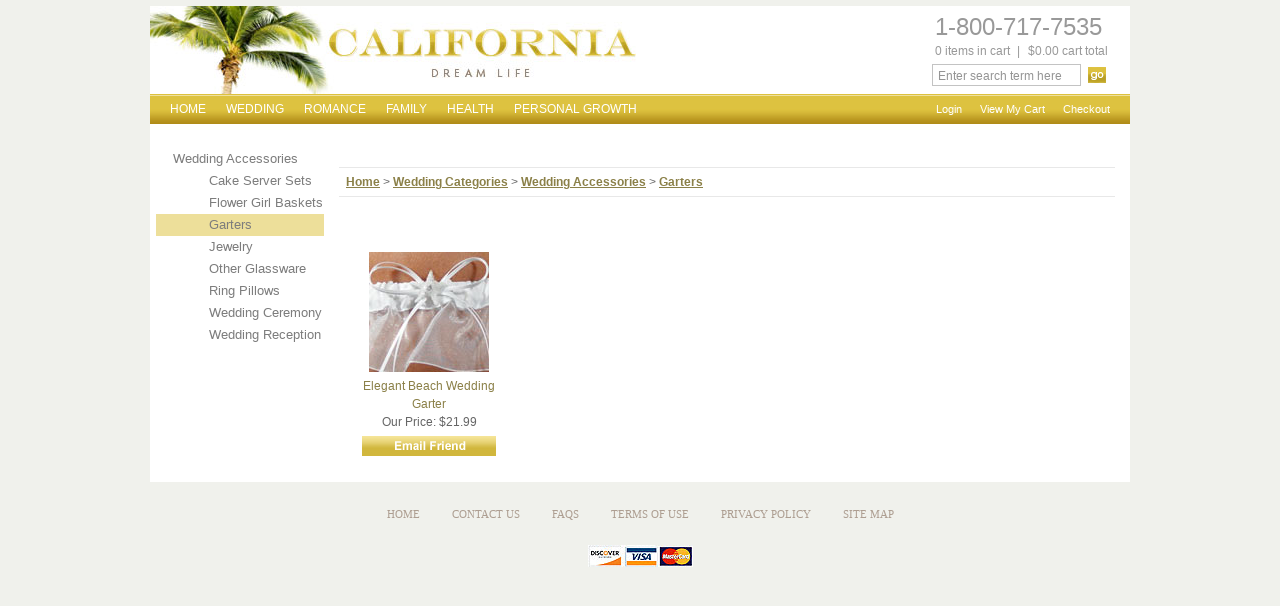

--- FILE ---
content_type: text/html; charset=utf-8
request_url: http://www.mycaliforniadreamlife.com/cat-Garters-201.aspx
body_size: 7902
content:

<!DOCTYPE HTML PUBLIC "-//W3C//DTD HTML 4.0 Transitional//EN">
<HTML>
	<HEAD>
		<title>
			California Dream Life
			- Product Catalog - Garters</title>
		
		<meta content="Microsoft Visual Studio.NET 7.0" name="GENERATOR">
		<meta content="Visual Basic 7.0" name="CODE_LANGUAGE">
		<meta content="JavaScript" name="vs_defaultClientScript">
		<meta content="http://schemas.microsoft.com/intellisense/ie5" name="vs_targetSchema">
		<LINK href="/themes/Custom/CaliforniaDreamLife/Design/Styles.css" type="text/css" rel="stylesheet">
		<script language="JavaScript" src="/general.js"></script>
		<script language="javascript">var AddProductPopup = "/AddProductPopup.aspx";</script>
		<meta name="description" content=""><meta name="keywords" content="">
		<script language="javascript">
<!--
function SearchValidation(txtid)
  {
               
                try
                 {
               
                
                 window.document.Form2.elements[txtid].title="Product Quantity";
                 window.document.Form2.elements[txtid].number=true;
                
                 }
                 catch(e)
                 {
              //  alert(e)
                 }
              
				return ValidateForm(window.document.Form2)
    }
    //Tee 10/15/2007 bug 312 fix
        function DisplayStatus(btnId){
            var trIn;
            if (btnId.indexOf("StockInfo") == -1){
                trIn = btnId.replace("StockInfo", "trStockStatus");
            }else{
                trIn = btnId.replace("StockInfo", "trStockStatus");
            }
            var tr = document.getElementById(trIn);
            if (tr != null){
                if (tr.style.display == "none"){
                    tr.style.display = "";
                }else{
                    tr.style.display = "none";
                }
                return false;
            }
            else{
                return true;
            }
        }
        //end Tee

//-->
		</script>
	</HEAD>
	<body id="BodyTag" class="generalpage">
		<form name="Form2" method="post" action="/cat-Garters-201.aspx" id="Form2">
<input type="hidden" name="__EVENTTARGET" id="__EVENTTARGET" value="" />
<input type="hidden" name="__EVENTARGUMENT" id="__EVENTARGUMENT" value="" />
<input type="hidden" name="__VIEWSTATE" id="__VIEWSTATE" value="/[base64]/////[base64]/P///zdTdG9yZUZyb250LlN5c3RlbUJhc2UuQ1NlYXJjaFN0b3JhZ2UrQWRkZWRfdG9fSW52ZW50b3J5AQAAAAd2YWx1ZV9fAAgCAAAA/////wAGBQAAAAAF+v///yBTdG9yZUZyb250LlN5c3RlbUJhc2UuU2VhcmNoVHlwZQEAAAAHdmFsdWVfXwAIAgAAAAEAAADJAAAAAAAAAAkFAAAAAfn////6////[base64]" />

<script type="text/javascript">
<!--
var theForm = document.forms['Form2'];
if (!theForm) {
    theForm = document.Form2;
}
function __doPostBack(eventTarget, eventArgument) {
    if (!theForm.onsubmit || (theForm.onsubmit() != false)) {
        theForm.__EVENTTARGET.value = eventTarget;
        theForm.__EVENTARGUMENT.value = eventArgument;
        theForm.submit();
    }
}
// -->
</script>


			<input name="myhiddenfield" type="hidden" id="myhiddenfield" value="null" />
			<table id="PageTable" cellspacing="0" cellpadding="0" width="100%" border="0">
	<tr>
		<td id="PageCell" align="Center">
						<table id="PageSubTable" cellspacing="0" cellpadding="0" align="Center" border="0">
			<tr>
				<td id="TopBannerCell" class="TopBanner" width="100%" colspan="2">
									<!-- Top Banner Start -->
									<a name="top" id="top"></a>
<link rel="shortcut icon" type="image/ico" href="/images/icon.ico" />
<h1><a class="logo" href="http://www.mycaliforniadreamlife.com/">California Dream Life</a></h1>
<div class="phone">1-800-717-7535</div>

<ul class="shopcart">
	<li class="items"><span id="TopBanner1_CartList1_lblCount">0</span> <span id="TopBanner1_CartList1_lblItem">Items</span> in cart</li>
    <li class="divide">|</li>
	<li class="total"><span id="TopBanner1_CartList1_lblTotal">$0.00</span> cart total</li>
</ul>
<div id="TopBanner1_SimpleSearch1_Panel1" class="search">
					
<ul class="searchWrap">
	<li class="textbox"><input name="TopBanner1:SimpleSearch1:txtSimpleSearch" type="text" value="Enter search term here" id="TopBanner1_SimpleSearch1_txtSimpleSearch" class="searchbox" onFocus="if(this.value=='Enter search term here')this.value='';" /></li>
	<li class="button"><a id="TopBanner1_SimpleSearch1_btnSearch" href="javascript:__doPostBack('TopBanner1$SimpleSearch1$btnSearch','')"><img id="TopBanner1_SimpleSearch1_imgSearch" src="themes/Custom/CaliforniaDreamLife/Design/images/buttons/icon_go.gif" alt="Search" align="absbottom" style="border-width:0px;" /></a></li>
</ul>

				</div>


									<!-- Top Banner End -->
								</td>
			</tr>
			<tr>
				<td id="TopSubBannerCell" class="TopSubBanner" width="100%" colspan="2">
									<!-- Top Sub Banner Start -->
									
<ul class="topnav">
	<li><a href="http://www.mycaliforniadreamlife.com/">Home</a></li>
	<li><a href="http://www.mycaliforniadreamlife.com/wedding.aspx">Wedding</a></li>
    <li><a href="http://www.mycaliforniadreamlife.com/romance.aspx">Romance</a></li>
    <li><a href="http://www.mycaliforniadreamlife.com/family.aspx">Family</a></li>
    <li><a href="http://www.mycaliforniadreamlife.com/health.aspx">Health</a></li>
    <li><a href="http://www.mycaliforniadreamlife.com/personal_growth.aspx">Personal Growth</a></li>
</ul>
<ul class="cartnav">
	<li><a href="http://www.mycaliforniadreamlife.com/custprofilemain.aspx">Login</a></li>
    <li><a href="http://www.mycaliforniadreamlife.com/shoppingcart.aspx">View My Cart</a></li>
    <li><a href="http://www.mycaliforniadreamlife.com/shoppingcart.aspx">Checkout</a></li>
</ul>
									<!-- Top Sub Banner End -->
								</td>
			</tr>
			<tr>
				<td id="LeftColumnCell" class="LeftColumn" style="width:;">
									<!-- Left Column Start -->
									
<div id="LeftColumnNav1_custommenu">
					
	<ul id="LeftColumnNav1_CMenubar2_MenuUL">

		<li>
					
					
					
					<div id="LeftColumnNav1_CMenubar2_dlMenu__ctl0_Navigator1_Navigator" class="navigator">
						
    <div class='categorybox' 
         onclick='window.location="http://www.mycaliforniadreamlife.com/cat-Wedding_Accessories-196.aspx";return false;' 
         onmouseover='this.className="overcategorybox";' 
         onmouseout='this.className="categorybox";'>
         
      <a href="http://www.mycaliforniadreamlife.com/cat-Wedding_Accessories-196.aspx">
        Wedding Accessories
      </a>
      
    </div>
  
    <div class='subcategorybox' 
         style='padding-left: 15px' 
         onclick='window.location="http://www.mycaliforniadreamlife.com/cat-Cake_Server_Sets-197.aspx";return false;' 
         onmouseover='this.className="oversubcategorybox";' 
         onmouseout='this.className="subcategorybox";'>
         
      <a href="http://www.mycaliforniadreamlife.com/cat-Cake_Server_Sets-197.aspx">
        Cake Server Sets
      </a>
      
    </div>
  
    <div class='subcategorybox' 
         style='padding-left: 15px' 
         onclick='window.location="http://www.mycaliforniadreamlife.com/cat-Flower_Girl_Baskets-200.aspx";return false;' 
         onmouseover='this.className="oversubcategorybox";' 
         onmouseout='this.className="subcategorybox";'>
         
      <a href="http://www.mycaliforniadreamlife.com/cat-Flower_Girl_Baskets-200.aspx">
        Flower Girl Baskets
      </a>
      
    </div>
  
    <div class='selectedsubcategorybox' 
         style='padding-left: 15px' 
         onclick='window.location="http://www.mycaliforniadreamlife.com/cat-Garters-201.aspx";return false;' 
         onmouseover='this.className="overselectedsubcategorybox";' 
         onmouseout='this.className="selectedsubcategorybox";'>
         
      <a href="http://www.mycaliforniadreamlife.com/cat-Garters-201.aspx">
        Garters
      </a>
      
    </div>
  
    <div class='subcategorybox' 
         style='padding-left: 15px' 
         onclick='window.location="http://www.mycaliforniadreamlife.com/cat-Jewelry-202.aspx";return false;' 
         onmouseover='this.className="oversubcategorybox";' 
         onmouseout='this.className="subcategorybox";'>
         
      <a href="http://www.mycaliforniadreamlife.com/cat-Jewelry-202.aspx">
        Jewelry
      </a>
      
    </div>
  
    <div class='subcategorybox' 
         style='padding-left: 15px' 
         onclick='window.location="http://www.mycaliforniadreamlife.com/cat-Other_Glassware-260.aspx";return false;' 
         onmouseover='this.className="oversubcategorybox";' 
         onmouseout='this.className="subcategorybox";'>
         
      <a href="http://www.mycaliforniadreamlife.com/cat-Other_Glassware-260.aspx">
        Other Glassware
      </a>
      
    </div>
  
    <div class='subcategorybox' 
         style='padding-left: 15px' 
         onclick='window.location="http://www.mycaliforniadreamlife.com/cat-Ring_Pillows-206.aspx";return false;' 
         onmouseover='this.className="oversubcategorybox";' 
         onmouseout='this.className="subcategorybox";'>
         
      <a href="http://www.mycaliforniadreamlife.com/cat-Ring_Pillows-206.aspx">
        Ring Pillows
      </a>
      
    </div>
  
    <div class='subcategorybox' 
         style='padding-left: 15px' 
         onclick='window.location="http://www.mycaliforniadreamlife.com/cat-Wedding_Ceremony-275.aspx";return false;' 
         onmouseover='this.className="oversubcategorybox";' 
         onmouseout='this.className="subcategorybox";'>
         
      <a href="http://www.mycaliforniadreamlife.com/cat-Wedding_Ceremony-275.aspx">
        Wedding Ceremony
      </a>
      
    </div>
  
    <div class='subcategorybox' 
         style='padding-left: 15px' 
         onclick='window.location="http://www.mycaliforniadreamlife.com/cat-Wedding_Reception_-198.aspx";return false;' 
         onmouseover='this.className="oversubcategorybox";' 
         onmouseout='this.className="subcategorybox";'>
         
      <a href="http://www.mycaliforniadreamlife.com/cat-Wedding_Reception_-198.aspx">
        Wedding Reception 
      </a>
      
    </div>
  
					</div>

					
					
					
					
		</li>
	
</ul>


				</div>

									<!-- Left Column End -->
								</td>
				<td id="ContentCell" class="Content" valign="top">
									<!-- Content Start -->
									<table cellSpacing="3" cellPadding="5" width="100%" border="0">
										<tr>
											<td>
												<!-- Instruction Start -->
												<!-- Instruction End --></td>
										</tr>
										<tr>
											<td class="Content">
												<p class="Content"><div id="BreadCrumbs1_BreadCrumbs1">
					
		<span id="BreadCrumbs1_BreadCrumbs1__ctl0_BreadCrumbList"><span>
				<a id="BreadCrumbs1_BreadCrumbs1__ctl0_BreadCrumbList__ctl0_CatalogLink" href="http://www.mycaliforniadreamlife.com/">Home</a>
			</span><span>
				&gt;
			</span><span>
				<a id="BreadCrumbs1_BreadCrumbs1__ctl0_BreadCrumbList__ctl2_CatalogLink" href="/wedding.aspx">Wedding Categories</a>
			</span><span>
				&gt;
			</span><span>
				<a id="BreadCrumbs1_BreadCrumbs1__ctl0_BreadCrumbList__ctl4_CatalogLink" href="http://www.mycaliforniadreamlife.com/cat-Garters-196.aspx">Wedding Accessories</a>
			</span><span>
				&gt;
			</span><span>
				<a id="BreadCrumbs1_BreadCrumbs1__ctl0_BreadCrumbList__ctl6_CatalogLink" href="http://www.mycaliforniadreamlife.com/cat-Garters-201.aspx">Garters</a>
			</span></span>
	
				</div>
</p>
												<P id="ErrorAlignment" align="Left">
													</P>
												<P id="MessageAlignment" align="Left">
													
												</P>
												
<table id="SearchTemplate11_SearchFiltersControl1_tblSearchFilters" class="ContentTableHeader" cellspacing="0" cellpadding="0" border="0" width="100%">
				</table>
				
<br>

<table cellspacing="0" rules="all" border="0" id="SearchTemplate11_DataGrid1" style="border-width:0px;width:100%;border-collapse:collapse;">
					<tr>
						<td>
				<table id="SearchTemplate11_DataGrid1__ctl3_DataList1" cellspacing="0" border="0" style="width:100%;border-collapse:collapse;">
							<tr>
								<td nowrap="nowrap" valign="top" style="width:4%;">
						<table id="SearchTemplate11_DataGrid1__ctl3_DataList1__ctl0_ContentTable" border="0" cellpadding="0" cellspacing="0" width="100%" class="search-grid-tbl">
									<tr id="SearchTemplate11_DataGrid1__ctl3_DataList1__ctl0_ImageCell">
										<td class="Content" align="center">
									<a id="SearchTemplate11_DataGrid1__ctl3_DataList1__ctl0_lnkImage" href="/prod-Elegant_Beach_Wedding_Garter-81.aspx">
										<img border=0 src='/images/beach_wedding_garter.jpg'></a>
									
								</td>
									</tr>
									<tr id="SearchTemplate11_DataGrid1__ctl3_DataList1__ctl0_ImageSpacer" class="hide">
										<td class="Content"></td>
									</tr>
									<tr id="SearchTemplate11_DataGrid1__ctl3_DataList1__ctl0_ProductNameCell">
										<td class="Content" align="center">
									
									<a id="SearchTemplate11_DataGrid1__ctl3_DataList1__ctl0_lnkProductName" href="/prod-Elegant_Beach_Wedding_Garter-81.aspx">Elegant Beach Wedding Garter</a>
									
								</td>
									</tr>
									<tr id="SearchTemplate11_DataGrid1__ctl3_DataList1__ctl0_ManufacturerCell">
										<td class="Content" align="center">
									Our Price: $21.99
								</td>
									</tr>
									<tr id="SearchTemplate11_DataGrid1__ctl3_DataList1__ctl0_EMailFriendCell">
										<td class="Content" align="center">
									<a id="SearchTemplate11_DataGrid1__ctl3_DataList1__ctl0_btnEMailFriend" href="javascript:__doPostBack('SearchTemplate11$DataGrid1$_ctl3$DataList1$_ctl0$btnEMailFriend','')"><img id="SearchTemplate11_DataGrid1__ctl3_DataList1__ctl0_imgEMailFriend" src="/themes/Custom/CaliforniaDreamLife/Design/images/buttons/email_friend.gif" alt="Email Friend" style="border-width:0px;" /></a>
								</td>
									</tr>
								</table>
								
					</td><td></td><td></td><td></td>
							</tr>
						</table>
			</td>
					</tr>
				</table>

												
												
												
											</td>
										</tr>
									</table>
									<!-- Content End -->
								</td>
			</tr>
			<tr>
				<td id="FooterCell" colspan="2" class="Footer" style="width:;">
									<!-- Footer Start -->
									
<ul class="footernav">
	<li><a href="http://www.mycaliforniadreamlife.com/">Home</a></li>
    <li><a href="http://www.mycaliforniadreamlife.com/contact.aspx">Contact Us</a></li>
    <li><a href="http://www.mycaliforniadreamlife.com/faqs.aspx">FAQs</a></li>
    <li><a href="http://www.mycaliforniadreamlife.com/terms_conditions.aspx">Terms of Use</a></li>
    <li><a href="http://www.mycaliforniadreamlife.com/privacy-policy.aspx">Privacy Policy</a></li>
    <li><a href="http://www.mycaliforniadreamlife.com/site_map.aspx">Site Map</a></li>
</ul>
<div class="credit-cards"></div>
<div class="digi-cert">
  <div align="center">
    <!-- BEGIN DigiCert Site Seal Code -->
    <span id="cdSiteSeal3" style="width: 30px; margin: 0 auto 0 auto;" align="center">
      <script type="text/javascript" src="//tracedseals.starfieldtech.com/siteseal/get?scriptId=cdSiteSeal3&amp;cdSealType=Seal3&amp;sealId=55e4ye7y7mb73b06e650523695ffb59v5py7mb7355e4ye73cd2bade1a351107b"></script>
    </span>
    <!-- END DigiCert Site Seal Code -->
  </div>
</div>

									<!-- Footer End -->
								</td>
			</tr>
		</table>
		
					</td>
	</tr>
</table>

		
<input type="hidden" name="__VIEWSTATEGENERATOR" id="__VIEWSTATEGENERATOR" value="F8B5C114" />
<input type="hidden" name="__EVENTVALIDATION" id="__EVENTVALIDATION" value="/wEWBQLuu4WxBAK11++wCwKjg4DhBgKgmMTLDAKIrMLKBzJ5t9ZThNQUdZVqv0S7wOUSqT+f" /></form>
	</body>
</HTML>


--- FILE ---
content_type: text/css
request_url: http://www.mycaliforniadreamlife.com/themes/Custom/CaliforniaDreamLife/Design/Styles.css
body_size: 4655
content:
/* Custom CSS Document for California Dream Life
~*~*~*~*~*~*~*~*~*~*~*~*~*~*~*~*~*~*~*~*~*~*~*~*~*~*~*~*~*~*~*~*~*/

/* IE 6 PNG Fix
--------------------------------------------------------
img, div {behavior:url(iepngfix.htc);}*/

/* Global styles
--------------------------------------------------------*/
body {background:#f0f1ec; font-family:Arial, Helvetica, sans-serif; margin:0; padding:0;}
#PageTable {width:100%;}
#PageSubTable {width:980px; background:#fff; margin:0 auto;}
#Form2 {margin:0; padding:0}
#ContentCell {padding: 7px;}

/* Instructions */
.Instructions {}
#Instruction1_InstructCell {background:#f0f1ec; border:1px solid #e8e8e8; padding:7px; font-size:12px; margin-bottom: 15px; color: #7D7D7D;}
#Instruction1_InstructCell a {text-decoration:underline;}
#Instruction1_InstructCell a:hover {text-decoration:none;}

/* Breadcrumbs */
#BreadCrumbs1_BreadCrumbs1 {font-size:12px; padding:5px 7px; border-top: 1px solid #e8e8e8; border-bottom: 1px solid #e8e8e8;  }
#BreadCrumbs1_BreadCrumbs1 a {text-decoration:underline; font-weight: bold;}
#BreadCrumbs1_BreadCrumbs1 a:hover {text-decoration:none;}

/* Search Styles */
#SearchTemplate11_ResultInfo {background:#f3f3f3; border:1px solid #ccc; padding:7px;} /* Search Result Menu*/

/* Errors & Messages */
.Messages, 
.ErrorMessages {font-size:12px; font-weight:bold; color:#D99F01;}

/* Form Elements */
#Form2 .Content input,
#Form2 .Content select {color:#666; font-family: Arial, Helvetica, sans-serif; }

/* Content Tables */
.ContentTableHeader,
.ContentTable, 
.ContentTableHorizontal {font-size:14px; font-weight:bold; color:#666; background:#f0f1ec; text-align: left;}

/* Buttons */
td.button img {margin:4px 0;}

/* Body Copy Type Styles
--------------------------------------------------------*/
.Headings,
.CenterHeadings,
#ContentCell h1 {font-family: "Helvetica Neue", Helvetica, Arial, sans-serif; color:#999999; font-size: 24px; font-weight: normal; margin:0 0 15px 0; padding:15px 0 5px 0; width:100%; }
#ContentCell h2 {font-size:16px; font-weight:bold; color:#D99F01; margin:0; padding:0;}
#ContentCell h3 {font-size:14px; font-weight:bold; color:#999999; margin:0; padding:0;}
.SubHeadings {text-align: left; font-weight: bold; color:#999999;}
.Content {line-height:18px; font-size:12px; color:#666666; text-align:left;}
.Content a {color:#8b8048; text-decoration:none;}
.Content a:hover {text-decoration:underline;}
#ContentCell p {font-size:12px; margin:0 0 15px 0;}
#ContentCell p.top {text-align:right;}
#ContentCell p.top a {padding-left:20px; background:url(images/design/c-top.gif) no-repeat 0 50%;}
#ContentCell hr {color: #e8e8e8;}

/* Common Styles
--------------------------------------------------------*/
a {outline:none}
a img {border:none;}
.center {text-align:center;}
.clear {clear:both;}
.float-left {float:left;}
.float-right {float:right;}
.text-left {text-align:left;}
.text-right {text-align:right;}
.text-center {text-align:center;}
.bold {font-weight:bold;}
.italic {font-style:italic;}
.img-left {float:left; margin:4px 10px 4px 0;}
.img-right {float:right; margin:4px 0 4px 10px;}

/* Common Control/List Reset
--------------------------------------------------------*/
#TopBannerCell ul, #TopBannerCell p,
#TopSubBannerCell ul, #TopSubBannerCell p,
#LeftColumnCell ul, #LeftColumnCell p,
#RightColumnCell ul, #RightColumnCell p,
#FooterCell ul, #FooterCell p,
.search ul, .search p,
.cart ul, .cart p {margin:0; padding:0;}

#TopBannerCell ul li,
#TopSubBannerCell ul li,
#LeftColumnCell ul li,
#FooterCell ul li {list-style:none; float:left;}

/* Set cursor
--------------------------------------------------------*/
#TopBannerCell a,
#TopSubBannerCell a,
#LeftColumnCell a,
#RightColumnCell a,
#FooterCell a {cursor: hand;}


/* TopBanner Styles
--------------------------------------------------------*/
#TopBannerCell {margin:0; padding:0; height:auto; background: url(images/bg-topbanner.gif) repeat-x;}
#TopBannerCell img {margin:0; padding:0;}
#TopBannerCell h1 {text-indent: -9999px; float: left; width: 486px; margin: 0; padding: 6px 0 0 0;}
#TopBannerCell h1 a.logo {background: url(images/logo.jpg) no-repeat; width: 486px; height: 88px; display: block; }
#TopBannerCell .phone {font-family: "Helvetica Neue", Helvetica, Arial, sans-serif; color:#999999; font-size: 24px; margin-top: 13px; margin-right: 28px; float: right; }
/* Cart Styles */

#TopBannerCell ul.shopcart {clear: right; float: right; margin-right: 22px; margin-top: 3px; }
#TopBannerCell ul.shopcart li {color: #999999; font-size: 12px; font-family:"Helvetica Neue", Helvetica, Arial,  sans-serif; }
#TopBannerCell ul.shopcart li.divide {margin: 0 8px 0 7px; }
#TopBannerCell ul.shopcart li a {}
#TopBannerCell ul.shopcart li.head {}
#TopBannerCell ul.shopcart li.items {text-transform: lowercase;}
#TopBannerCell ul.shopcart li.total {text-transform: lowercase;}

/* Search Styles */
#TopBannerCell .search {clear: right; float:right; margin-right: 24px; margin-top: 6px;} /* set width */
#TopBannerCell ul.searchWrap {line-height:100%;} /* for IE/FireFox consistency */
#TopBannerCell ul.searchWrap li {} /* set height of list items */
#TopBannerCell ul.searchWrap li a {}
#TopBannerCell ul.searchWrap li.button img {vertical-align:top; margin-top:3px; *margin-top: 4px; margin-left: 7px;} /* positions image in IE to the top as FireFox does by default.  Use margin-top to position button */
#TopBannerCell ul.searchWrap li.button {}
#TopBannerCell ul.searchWrap li.textbox .searchbox{height: 22px; width: 149px; font-size: 12px; color: #959595; border: 1px solid #c3c3c3; padding-top: 3px; padding-left: 5px; font-family: Helvetica, Arial, sans-serif; }
#TopBannerCell ul.searchWrap li.advsearch {}
#TopBannerCell ul.searchWrap li.head {}

/* TopSubBanner Styles
--------------------------------------------------------*/
#TopSubBannerCell {background: url(images/topsub-bg.gif) repeat-x; height: 30px; }
#TopSubBannerCell ul.topnav {margin-left: 20px; float: left;}
#TopSubBannerCell ul.topnav li {float: left; margin-right: 20px;}
#TopSubBannerCell ul.topnav li a {color: #fff; font-size: 12px; font-family: Arial, Helvetica, sans-serif; text-decoration: none; line-height: 30px; display: block; width: auto; text-transform:uppercase; }
#TopSubBannerCell ul.topnav li a:hover {text-decoration: underline;}
#TopSubBannerCell ul.cartnav {float: right; margin-right: 20px;}
#TopSubBannerCell ul.cartnav li {float: left; padding-left: 18px;}
#TopSubBannerCell ul.cartnav li a {color:#fff; font-size: 11px; font-family: Arial, Helvetica, sans-serif; text-decoration: none; line-height: 30px; }
#TopSubBannerCell ul.cartnav li a:hover {text-decoration: underline;}

/* LeftColumnNav Styles
--------------------------------------------------------*/
.default #LeftColumnCell, .landing #LeftColumnCell {display: none;}
#LeftColumnCell {width:17.75%; vertical-align:top;}
#LeftColumnNav1_custommenu {width:174px;}
#LeftColumnNav1_custommenu td {vertical-align:top;}

/* NavControl Styles */
.navigator {cursor:hand; cursor:pointer; margin-left: 6px; margin-top: 24px; }
.navigator a {line-height: 14px;}

.categorybox {font-size: 13px; color: #7d7d7d; font-family: Helvetica, Arial, sans-serif; width: 151px; *width: 168px; padding-left: 17px; display: block; padding-top: 4px; padding-bottom: 4px; }
.selectedcategorybox {background: #eddf9a; font-size: 13px; color: #7d7d7d; font-family: Helvetica, Arial, sans-serif; width: 151px; *width: 168px; padding-left: 17px; display: block; padding-top: 4px; padding-bottom: 4px; }

.overselectedcategorybox,
.overcategorybox {background: #eddf9a; font-size: 13px; color: #7d7d7d; font-family: Helvetica, Arial, sans-serif; width: 151px; *width: 168px; padding-left: 17px; display: block; padding-top: 4px; padding-bottom: 4px; }

.subcategorybox {font-size: 13px; color: #7d7d7d; font-family: Helvetica, Arial, sans-serif; width: 115px; *width: 168px; padding-left: 53px!important; display: block; padding-top: 4px; padding-bottom: 4px;}
.selectedsubcategorybox {background: #eddf9a; font-size: 13px; color: #7d7d7d; font-family: Helvetica, Arial, sans-serif; width: 115px; *width: 168px; padding-left: 53px!important; display: block; padding-top: 4px; padding-bottom: 4px;}

.oversubcategorybox,
.overselectedsubcategorybox {background: #eddf9a; font-size: 13px; color: #7d7d7d; font-family: Helvetica, Arial, sans-serif; width: 115px; *width: 168px; padding-left: 53px!important; display: block; padding-top: 4px; padding-bottom: 4px; }

.categorybox a,
.selectedcategorybox a {color: #7d7d7d; text-decoration:none; }

.overcategorybox a, 
.overselectedcategorybox a {color: #7d7d7d; text-decoration:none; }

.subcategorybox a,
.selectedsubcategorybox a {color: #7d7d7d; text-decoration:none; }

.oversubcategorybox a,
.overselectedsubcategorybox a {color: #7d7d7d; text-decoration:none; }


/* Default/Landing Page Styles
--------------------------------------------------------*/
#ContentCell.default, #ContentCell.landing, #ContentCell.sublanding {padding: 7px 0 0 0;}
#ContentCell .main {margin-left: 7px; width: 966px; height: 269px; background: url(images/main-content-bg.jpg) no-repeat right top; }
#ContentCell .main a {text-decoration: none; display: block; cursor: hand; color: #666;}
#ContentCell .main a.hr-wedding {background: url(images/homepage-rotation-wedding.jpg) no-repeat; width: 966px; height: 269px; }
#ContentCell .main a.hr-romance {background: url(images/homepage-rotation-romance.jpg) no-repeat; width: 966px; height: 269px; }
#ContentCell .main a.hr-family {background: url(images/homepage-rotation-family.jpg) no-repeat; width: 966px; height: 269px; }
#ContentCell .main a.hr-health {background: url(images/homepage-rotation-health.jpg) no-repeat; width: 966px; height: 269px; }
#ContentCell .main a.hr-personalgrowth {background: url(images/homepage-rotation-personalgrowth.jpg) no-repeat; width: 966px; height: 269px; }
#ContentCell .main .main-image {width: 492px; height: 269px; float: left;}
#ContentCell .main .main-text {float: right; padding-top: 59px; margin-left: 13px; margin-right: 13px; width: 441px; font-family: Arial, Helvetica, sans-serif;}
#ContentCell .main .main-text h1 {font-weight: bold; font-size: 28px; color: #cf9503; padding: 0; margin: 0 0 3px 0; line-height: 31px;}

#ContentCell .main .main-text h2 {font-weight: bold; font-size: 17px; color: #cf9503; padding: 0; margin: 0 0 10px 0;}
#ContentCell .main .main-text p {font-size: 12px; line-height: 20px;}
#ContentCell ul.category-nav {margin: 6px 0 8px 5px; list-style: none; padding: 0; float: left; width: 969px; height: 44px; text-align: center;}
#ContentCell ul.category-nav li {margin-left: 8px; *margin-left: 11px; float: none; display: inline; height: 44px;}
#ContentCell ul.category-nav li.first {margin-left: 0;}
#ContentCell ul.category-nav li a {width: auto; height: 44px; float: none; }
#ContentCell .home-divide {background: url(images/home-divide.gif) repeat-x; width: 100%; height: 10px; float: left; margin-top: 6px;}
#ContentCell ul.bottom-highlights {margin: 13px 5px 0 6px; padding: 0; list-style:none; float: left; width: 969px;}
#ContentCell ul.bottom-highlights li {float: left; height: 110px; text-align: center;}
#ContentCell ul.bottom-highlights li.box1 {width: 323px;}
#ContentCell ul.bottom-highlights li.box2 {width: 318px;}
#ContentCell ul.bottom-highlights li.box3 {width: 318px;}
#ContentCell ul.bottom-highlights li.divide {width: 5px; height: 110px; background: url(images/bottom-highlights-divide.gif) no-repeat;}
#ContentCell ul.bottom-highlights li h3 {margin: 28px 0 8px 0; padding: 0; width: 100%;  height: 18px;}
#ContentCell ul.bottom-highlights li p {font-family: "Times New Roman", Times, serif; font-style: italic; font-size: 12px; color: #898989; margin: 0; padding: 0;}

/*Family-Baby*/
#ContentCell.family-baby .main .main-text h1 {font-size: 21px; line-height: 28px;}
/*Family-Toys*/
#ContentCell.family-toys .main .main-text h1 {font-size: 21px; line-height: 28px;}

/*Sub Landing with Feature Products*/
#ContentCell .feature-main {float: left; margin: 0 11px 0 5px; width: 381px; height: 312px; padding-bottom: 7px; }
#ContentCell .feature-main a {display: block; width: 381px; height: 312px;}
#ContentCell ul.feature-product {margin: 5px 0 0 0; padding: 0 36px 0 0; list-style: none; float: left; }

#ContentCell ul.feature-product.first {}
#ContentCell ul.feature-product li {font-family: Arial, Helvetica, sans-serif; font-size: 11px; color: #666666; line-height: 14px; text-align: center; float: none; width: 109px; }
#ContentCell ul.feature-product li.prod-price {}
#ContentCell ul.feature-product li a {}
#ContentCell ul.feature-product li.prod-image {width: 109px; }
#ContentCell ul.feature-product li.prod-image img {width: 109px;}
#ContentCell ul.feature-product li.prod-image a {display: block;}
#ContentCell ul.feature-product li.prod-name {padding-top: 3px; *padding-top: 0;}
#ContentCell ul.feature-product li.prod-name a {font-family: Arial, Helvetica, sans-serif; font-size: 11px; color: #666666; text-decoration:none;}
#ContentCell ul.feature-product li.prod-name a:hover {text-decoration: underline;}

/*Wedding*/
#ContentCell.wedding ul.feature-product {height: 190px;}

/* Default Dynamic Page Template Styles */
#FeaturedCategories {}
#FeaturedCategories ul {margin:0; padding:0; text-align:center;}
#FeaturedCategories ul li {list-style:none;}
#FeaturedCategories ul li.image {}
#FeaturedCategories ul li.category a {}
#FeaturedCategories ul li.description {}

/* Static Page Styles
--------------------------------------------------------*/
#ContentCell.static {}

/* Footer Styles
--------------------------------------------------------*/
#FooterCell {background: #f0f1ec;}
#FooterCell ul.footernav {text-align: center;}
#FooterCell ul.footernav li {float: none;  line-height: 61px; padding: 0 14px; display: inline;}
#FooterCell ul.footernav li a {font-family: "Times New Roman", Times, serif; font-size: 11px; text-transform: uppercase; color: #ad9e91; text-decoration:none;}
#FooterCell ul.footernav li a:hover {text-decoration: underline;}
#FooterCell .credit-cards {background: #f0f1ec url(images/credit-cards.jpg) no-repeat center top; width: 100%; height: 59px; }
#FooterCell .digi-cert {background: #f0f1ec; text-align: center;}

/* Detail Styles
~*~*~*~*~*~*~*~*~*~*~*~*~*~*~*~*~*~*~*~*~*~*~*~*~*~*~*~*~*~*~*~*~*/
/* Detail 1 
---------------------------- */
#ProductDetail11_Table1 {border:1px solid #f2f2f2;} /* Main Table*/

/* Image Style */
#ProductDetail11_ImageCell {} /* Image Cell */
#ProductDetail11_ImageCell img {} /* Image Cell: Image */
#ProductDetail11_Swatches_Table1 {} /* Swatch Image Table*/
#ProductDetail11_Swatches_ImageCell {margin:0; padding:0; vertical-align:top;} /* Swatch Image Cell*/
#ProductDetail11_Swatches_imgProductImage {margin:0 10px 0 5px;} /* Swatch Image Table: Image - current settings fix table problems */

/* Info Table*/
#ProductDetail11_Table2 {} /* Info Table*/
#ProductDetail11_Table2 td {padding:0 0 0 10px;} /* Info Table: table cells - padding best whed adding border to table*/

/* Content */
#ProductDetail11_trProductName .Headings {padding:10px 10px 0 0; } /* Product Name */
#ProductDetail11_trProductCode .content {} /* Product Code */
#ProductDetail11_trCategory .content {} /* Category Name */
#ProductDetail11_trDescription .content {background:#f2f2f2; padding:10px;} /* Description */
#ProductDetail11_trPrice .content {color:#478522; font-weight:bold; font-size:14px; padding:5px 10px 0 10px;} /* Price */
#ProductDetail11_trAttributes table td {padding:0;} /*Attributes: padding:0 avoids excessive padding to attributes cell when paddding is on the Info Table */
#ProductDetail11_trQty .content  {} /* Quantity */

/* Detail 2
---------------------------- */
#ProductDetail21_Table1 {} /* Main Table*/
#ProductDetail21_Table1 td {vertical-align: top;}
/* Image Style */
#ProductDetail21_ImageCell {vertical-align: top;} /* Image Cell */
#ProductDetail21_ImageCell img {} /* Image Cell: Image */
#ProductDetail21_Swatches_Table1 {} /* Swatch Image Table*/
#ProductDetail21_Swatches_ImageCell {margin:0; padding:0; vertical-align:top;} /* Swatch Image Cell*/
#ProductDetail21_Swatches_imgProductImage {margin:0 10px 0 5px;} /* Swatch Image Table: Image - current settings fix table problems */

/* Info Table*/
#ProductDetail21_Table2 {} /* Info Table*/
#ProductDetail21_Table2 td {padding:0 0 0 10px;} /* Info Table: table cells - padding best whed adding border to table*/

/* Content */
#ProductDetail21_trProductName .Headings {padding:15px 10px 0 0; font-weight:normal; font-size: 18px; color: #D99F01;} /* Product Name */
#ProductDetail21_trProductCode .content {} /* Product Code */
#ProductDetail21_trCategory .content {} /* Category Name */
#ProductDetail21_trDescription .content {background:#f2f2f2; padding:10px;} /* Description */
#ProductDetail21_trPrice .content {color:#478522; font-weight:normal; font-size:18px; padding:15px 10px;} /* Price */
#ProductDetail21_trAttributes table td {padding:0;} /*Attributes: padding:0 avoids excessive padding to attributes cell when paddding is on the Info Table */
#ProductDetail21_trQty .content  {} /* Quantity */

/*Credit card table*/
#Table6 td {padding-left: 5px; }

/*Customer Sign-in */
table.col2 {width: 100%;}

/*Recommended Items*/
#apSampleTest .ContentTableHeader .Content {color: #666!important;}
#tblDataList .Content {text-align: center; float: none!important;}
/*Category page*/
.search-grid-tbl {margin-top: 20px;}
.search-grid-tbl td {text-align: center; width: auto!important; padding: 0 15px;}
.search-grid-tbl img {padding-bottom: 5px; }

--- FILE ---
content_type: application/x-javascript
request_url: http://www.mycaliforniadreamlife.com/general.js
body_size: 14611
content:
var bAllow = false;

	function enterKeyPressLive(evt){				
		evt = (evt) ? evt : event;
		var charCode = (evt.charCode) ? evt.charCode : ((evt.keyCode) ? evt.keyCode : 
        ((evt.which) ? evt.which : 0));
		if (charCode == 13){
			__doPostBack('StandardSearchLive1:btnGo','');
		}
   }

	function enterKeyPress(evt){				
		evt = (evt) ? evt : event;
		var charCode = (evt.charCode) ? evt.charCode : ((evt.keyCode) ? evt.keyCode : 
        ((evt.which) ? evt.which : 0));
        if (charCode == 13){  			    						
			try{
			var temp = window.document.Form2.elements["Standardsearchcontrol1:txtKeyword"].type;
			__doPostBack('Standardsearchcontrol1:btnGo','');			
			}
			catch(er){
				try{
						var temp = window.document.Form2.elements["StandardSearchControl1:txtKeyword"].type;
						__doPostBack('StandardSearchControl1:btnGo','');
				}
				catch(er2){
						__doPostBack('StandardSearchControl2:btnGo','');
				}			
			}
        }
	}

var AddProductPopup = "AddProductPopUp.aspx";
function popUpWindow()
{
	var sFeatures, h, w, myThanks, i
	h = window.screen.availHeight 
	w = window.screen.availWidth 
	sFeatures = "height=" + h*.25 + ",width=" + h*.50 + ",screenY=" + (h*.30) + ",screenX=" + (w*.33) + ",top=" + (h*.30) + ",left=" + (w*.33) + ",resizable,scrollbars=yes"
	myThanks = window.open(AddProductPopup,"",sFeatures)
}
function popUpInventory(spage)
{
	var sFeatures, h, w, myThanks, i
	h = window.screen.availHeight 
	w = window.screen.availWidth 
	sFeatures = "height=" + 200 + ",width=" + h*.50 + ",screenY=" + (h*.30) + ",screenX=" + (w*.33) + ",top=" + (h*.30) + ",left=" + (w*.33) + ",resizable,scrollbars=no,location=no"
	myThanks = window.open(spage,"",sFeatures)
}
function closePopUpWindow()
{
	window.close();
}

function CheckoutFromPopUp()
{
	window.opener.location.href = "ShoppingCart.aspx";
	window.close();
}
function ConfirmCancel(msg){
var resp

resp = window.confirm(msg);
//window.document.openerForm.DelFlag.value="1";
return resp;
}


function doHelp(topic){
	window.focus()
	var w = window.screen.availWidth;
	var h = window.screen.availHeight;
	window.resizeTo(.75*w,h);
	window.moveTo(0.0);
	var sFeatures = "height=" + (h-(.05*h)) + ",width=" + w*.23 + ",resizable,scrollbars=1,top=0,left=" + w*.75; 
	var helpPane = window.open(topic,"helpPane",sFeatures)
	helpPane.focus();
}


function SetValidationSearchResults(str)
			{var e
			if (str == ""){str="::::::::::";}			
			ResetForm(window.document.Form2);
			for (var i = 0; i < window.document.Form2.length; i++) 
				{
				e = window.document.Form2.elements[i];
				if (e.name.indexOf(str)>-1)
					{
					//if (e.type != "radio")
					//	{
						if (e.type == "select-one" || e.type == "radio") 
							{e.title="Product Attribute";
							e.required=true;}
						if (e.type == "text" && (e.name.indexOf("txtQty")>-1 ||  e.name.indexOf("txtQuantity")>-1))
						
							{e.title="Product Quantity";
							e.quantitybox=true;
							e.required=true;
							}
					//	}
					}
				}
				
				return ValidateForm(window.document.Form2)
			}
		
function SetValidationProductBot(str,str2)
			{var e
			ResetForm(window.document.frmBot);
			if (str2=="")
				{str2="::::::::"}//this is a string that should not be in anything, so if it is blank, it shouldn't effect the if statement
			for (var i = 0; i < window.document.frmBot.length; i++) 
				{
				e = window.document.frmBot.elements[i];
				if (e.name.indexOf(str)>-1 || str2==e.name.substr(e.name.indexOf(str2)))   //contains str or ends with str2 (this satisfies productbots qty textboxes, so that one id might contain another)
					{
					//if (e.type != "radio")
					//	{
					
					
						if (e.type == "select-one" || e.type == "radio") 
							{
							if(e.type == "radio")
							{
							 e.title="Product Attribute";
							}							
							else
							{
							 e.title=e[0].text;
							}
							 
							e.required=true;
							}
						if (e.type == "text" && e.name.indexOf("txtQty")>-1)
							{e.title="Product Quantity";
							e.quantitybox=true;
							e.required=true;
							}
					//	}
					}
				}
			//	
				return ValidateForm(window.document.frmBot)
//return false
			}


function isNumber(value) {
	for (var i=0; i < value.length; i++) {
		a = parseInt(value.charAt(i));
		if (isNaN(a)) {
			return false;			
			break;
		}
	}
	return true;
}

function isCardNumValid(num) {
	var num1, num2, tempNum;
	
	if (!isNumber(num)) {
		return true;
	}
	num1 = ""
	if (!(num.length%2==0)) {
		for(var j=0; j < num.length; j++) {
			if ((j+1)%2==0){
				tempNum = 2 * num.charAt(j);
			}
			else {
				tempNum = 1 * num.charAt(j);
			}
			num1 = num1 + tempNum.toString();
		}
	}
	else{
		for(var j=0; j < num.length; j++){
			if ((j+1)%2==0){
				tempNum = 1 * num.charAt(j);
			}
			else{
				tempNum = 2 * num.charAt(j);
			}
			num1 = num1 + tempNum.toString();
		}
	}
	num2 = 0;
	for (var j = 0; j < num1.length; j++) {
		num2 = num2 + parseInt(num1.charAt(j));
	}
	if (num2%10==0) {
		return false;
	}
	else {
		return true;
	}
}

function specialCase(obj) {
	if (isCardNumValid(obj.value)) {
		bAllow = false;
		alert("The Credit Card Number is in an invalid format.");
	}
	else
		bAllow = true;

}


function isDate(strDate)
{
if (dateCheck(strDate, '%m/%d/%y') || dateCheck(strDate, '%d/%m/%y') ||
    dateCheck(strDate, '%m-%d-%y') || dateCheck(strDate, '%d-%m-%y'))
{return true;}
else
{return false;}
	
}
function ResetForm(form)
{
	var e
	
	for (var i = 0; i < form.length; i++) {
		e = form.elements[i];
		e.required=false;
		e.number=false;
		e.email=false;
		e.creditcardnumber=false;
		e.phonenumber=false;
		e.password=false;
		e.ssn=false;
		e.quantitybox=false;
	}
}
function checkValue(objForm){
  if (objForm.txtCardNumber == null)
  {
	if (objForm.txtPONumber == null)
	{
	  // ECheck is there
	 bAllow = true; 
	}
	else
	{
		// PO Number on page
		if (objForm.txtPONumber.value == "")
		{
			bAllow = false;
			Alert("Please enter something in PO");
		}
		else
			bAllow = true;
	}
  }
  else
  {
    if (objForm.txtCardNumber.value == "")
    {
      if (objForm.txtPONumber == null)
      {
		// Just Credit Card
		bAllow = false;
		alert("Please put in credit card");
      }
      else
      {
		if (objForm.txtPONumber.value == "")
		{
			bAllow = false;
			alert("Please put in something");
		}
		else
		{
			bAllow = true;
		}
      }
    }
    else
    {
		bAllow = true;
    }
  }

  return bAllow;
}

function stripChar(sValue, sChar) {
	var i, tempChar, buildString;
	buildString = ""
	for (var i=0; i<sValue.length; i++) {
		tempChar = sValue.charAt(i);
		if (tempChar != sChar) {
			buildString = buildString + tempChar;
		}
	}
	return buildString;
}
function ValidateForm(form) {
	var e, title, empty_fields, char_check, invalid_faxNumber,invalid_card, month, year, invalid_date, eMail, invalid_eMail 
	var strDate
	var iQuantity, quantity_check, checkSpecial, tempError, special_Error, msg, upperLine, lowerLine
	var num, invalid_phoneNumber, passwd_mismatch,invalid_ssn
	var strRadioButtonNames
	var RadioExists
	var RadioCnt
	var RadioChecked
	var ProdAttrCount
	ProdAttrCount=1;
	strRadioButtonNames=";"
	msg = "";
	empty_fields = "";
	char_check = "";
	special_Error = "";
	tempError = "";
	num = form.length
	var PasswordSet
	var PasswordStr
	for (var i = 0; i < form.length; i++) {
		e = form.elements[i]
		if ((e.title == null)||(e.title == "")) {
			title = e.name;
		}
		else {
			title = e.title;
		}
		
		if (((e.type == "text") || (e.type == "textarea")||(e.type == "password")) && !e.special && !e.disabled) {
			
			if (e.value.length <= 0 && e.required) {
				empty_fields += "\n            " + title;
				
				continue;
			}
			if (e.number) {
				num = e.value;
				num = stripChar(num, ".");
				num = stripChar(num, ",");
				if (!isNumber(num) || num.length>10) {
					char_check += "\n             " + title;
				}
			}
			if (e.creditcardnumber) {
				e.value = stripChar(e.value, " "); 
				e.value = stripChar(e.value, "-"); 
				invalid_card = isCardNumValid(e.value);
			}
			
			
			if (e.email) {
				eMail = e.value;
				if (eMail.length > 0)
				{
					if ((eMail.indexOf("@") != -1) && (eMail.indexOf(".") != -1)) {
						invalid_eMail = false;
					}
					else {
						invalid_eMail = true;
					}
				}	
			}
                        if (e.name == "txtEmail") {
				eMail = e.value;
				if ((eMail.indexOf("@") != -1) && (eMail.indexOf(".") != -1)) {
					invalid_eMail = false;
				}
				else {
				  
					invalid_eMail = true;
				}
			}	
			

			if (e.phonenumber) 
			{
				if (e.value !="") 
				{
				var isFax = e.title.indexOf("Fax");
				if(isFax >= 0 )
				 {
				   num = e.value;
					num = stripChar(num, " ");
					num = stripChar(num, "-");
					num = stripChar(num, "+");
					if (num.length < 10) 
					{
					invalid_faxNumber = true;
					}	
				 }
				else
				 {		
				
					num = e.value;
					num = stripChar(num, " ");
					num = stripChar(num, "-");
					num = stripChar(num, "+");
					if (num.length < 10) 
					{
					invalid_phoneNumber = true;
					}	
				  }
				}
			}
			if (e.ssn) 
			{
				if (e.value !="") 
				{
					num = e.value;
					num = stripChar(num, "-");
					if (num.length != 9 || !isNumber(num)) 
					{
					invalid_ssn = true;
					}	
				}
			}
			if (e.date) 
			{
				if (e.value !="") 
				{
					strDate= e.value;

					if (!isDate(strDate)) 
					{
					invalid_date = true;
					}	
				}
			}
		}
		if (e.quantitybox) {
			iQuantity = e.value;
			if (!isNumber(iQuantity)) {
				quantity_check = true;
			}
			if (parseInt(iQuantity) < 0) {
				quantity_check = true;
			}
			if ((iQuantity) < 1) {
				quantity_check = true;
			}

		}
		if (e.password)
			{
			if (PasswordSet==true)
				{
				if (e.value != PasswordStr)
					{
					passwd_mismatch = true;}
				}
			else
				{
				PasswordSet=true;
				PasswordStr=e.value;}
			}
		//if (e.special) {
		//	checkSpecial = specialCase(e, form);
		//	if (tempError != checkSpecial) {
		//		special_Error = special_Error + checkSpecial
		//	}
		//	tempError = checkSpecial;
		//}


		if (e.type=="select-one"){	
			if (e.required) {
		
				if (e.options[e.options.selectedIndex].value == "" ||e.options[e.options.selectedIndex].value == "-1" || (e.options[e.options.selectedIndex].value == "NONE" && e.name.indexOf("cboShipping")>-1) ||(e.options[e.options.selectedIndex].value == "0" && e.name.indexOf("cboShipChoices")>-1)) {
					empty_fields += "\n            " + title;
					continue;
				}
			}
		}
		if (e.type == "radio" && e.required) {
			if (strRadioButtonNames.indexOf(";" + e.name + ";") == -1)
			{//title=title + " " + ProdAttrCount
			//ProdAttrCount=++ProdAttrCount;
			RadioExists=true;
			RadioChecked=false;
			RadioCnt=0
			strRadioButtonNames=strRadioButtonNames + e.name + ";"
			if (form.elements[e.name].checked==true) {
				RadioChecked=true;
			}
			else if (form.elements[e.name].checked==false){
				empty_fields += "\n            " + title;
			}
			else
			{			
			do
				{
				if (form.elements[e.name][RadioCnt]==undefined) {
						RadioExists=false;
						}
					else
					{
						if (form.elements[e.name][RadioCnt].checked==true)
						{RadioChecked=true;}
						
					}
				RadioCnt=++RadioCnt
				}while(RadioExists==true);
						if (RadioChecked==false)
						{empty_fields += "\n            " + title;
							continue;
						}
					}
				}
		}
	}
	
	if (!empty_fields && !char_check && !invalid_ssn && !special_Error && !invalid_card && !invalid_date && !invalid_eMail && !quantity_check && !invalid_phoneNumber && !passwd_mismatch) {return true}
	
	msg = "The form was not submited due to the following error(s).\n";
	
	upperLine = "\n_________________________________________________________\n\n";
	lowerLine = "_________________________________________________________\n";
	
	if (empty_fields) {
		msg += upperLine;
		msg += "The following field(s) must be filled in:\n";
		msg += lowerLine;
		msg += empty_fields;
	}
	if (char_check) {
		msg += upperLine;
		msg += "The following field(s) need a numeric value 10 characters long or less:\n";
		msg += lowerLine;
		msg += char_check;
	}
	if (quantity_check) {
		msg += upperLine;
		msg += "Please Enter a Positive Integer.\n"
		msg += lowerLine;
	}
	if (invalid_card) {
		msg += upperLine;
		msg += "The Credit Card Number is an invalid format.\n";
		msg += lowerLine;
	}
	if (invalid_date) {
		msg += upperLine;
		msg += "Please Enter a Valid Date.\n";
		msg += lowerLine;
	}
	if (invalid_eMail) {
		msg += upperLine;
		msg += "The Email Address is in an invalid format.\n";
		msg += lowerLine;
	}
	if (invalid_phoneNumber) {
		msg += upperLine;
		msg += "Please enter a valid Phone Number with area code.\n";
		msg += lowerLine;
	}
	if (invalid_faxNumber) {
		msg += upperLine;
		msg += "Please enter a valid Fax Number with area code.\n";
		msg += lowerLine;
	}
	if (invalid_ssn) {
		msg += upperLine;
		msg += "Please enter a valid Social Security Number.\n";
		msg += lowerLine;
	}
	if (special_Error) {
		msg += upperLine;
		msg += special_Error + "\n";
		msg += lowerLine;
	}
	if (passwd_mismatch) {
		msg += upperLine;
		msg += "Your passwords did not match. Please enter them again.\n";
		msg += lowerLine;
	}		
	alert(msg);
return false;
}

function ExpirationDateMessage()
{
	    var  msg, upperLine, lowerLine
	    msg = "The form was not submited due to the following error(s).\n";
		upperLine = "\n_________________________________________________________\n\n";
		lowerLine = "_________________________________________________________\n";		
		msg += upperLine;
		msg += "Expiration Date is not valid.\n";
		msg += lowerLine;		
		alert(msg);
		return false;
}

//2425
function DateIssueNumMessage()
{
	    var  msg, upperLine, lowerLine
	    msg = "The form was not submited due to the following error(s).\n";
		upperLine = "\n_________________________________________________________\n\n";
		lowerLine = "_________________________________________________________\n";		
		msg += upperLine;
		msg += "Either a Start Date or Issue Number is required for Switch and Solo payments.\n";
		msg += lowerLine;		
		alert(msg);
		return false;
}

function StartDateMessage()
{
	    var  msg, upperLine, lowerLine
	    msg = "The form was not submited due to the following error(s).\n";
		upperLine = "\n_________________________________________________________\n\n";
		lowerLine = "_________________________________________________________\n";		
		msg += upperLine;
		msg += "Start Date is not valid.\n";
		msg += lowerLine;		
		alert(msg);
		return false;
}


/* Here's the list of tokens we support:
   m (or M) : month number, one or two digits.
   mm (or MM) : month number, strictly two digits (i.e. April is 04).
   d (or D) : day number, one or two digits.
   dd (or DD) : day number, strictly two digits.
   y (or Y) : year, two or four digits.
   yy (or YY) : year, strictly two digits.
   yyyy (or YYYY) : year, strictly four digits.
   mon : abbreviated month name (April is apr, Apr, APR, etc.)
   Mon : abbreviated month name, mixed-case (i.e. April is Apr only).
   MON : abbreviated month name, all upper-case (i.e. April is APR only).
   mon_strict : abbreviated month name, all lower-case (i.e. April is apr 
         only).
   month : full month name (April is april, April, APRIL, etc.)
   Month : full month name, mixed-case (i.e. April only).
   MONTH: full month name, all upper-case (i.e. APRIL only).
   month_strict : full month name, all lower-case (i.e. april only).
   h (or H) : hour, one or two digits.
   hh (or HH) : hour, strictly two digits.
   min (or MIN): minutes, one or two digits.
   mins (or MINS) : minutes, strictly two digits.
   s (or S) : seconds, one or two digits.
   ss (or SS) : seconds, strictly two digits.
   ampm (or AMPM) : am/pm setting.  Valid values to match this token are
         am, pm, AM, PM, a.m., p.m., A.M., P.M.
*/
// Be careful with this pattern.  Longer tokens should be placed before shorter
// tokens to disambiguate them.  For example, parsing "mon_strict" should 
// result in one token "mon_strict" and not two tokens "mon" and a literal
// "_strict".

var tokPat=new RegExp("^month_strict|month|Month|MONTH|yyyy|YYYY|mins|MINS|mon_strict|ampm|AMPM|mon|Mon|MON|min|MIN|dd|DD|mm|MM|yy|YY|hh|HH|ss|SS|m|M|d|D|y|Y|h|H|s|S");

// lowerMonArr is used to map months to their numeric values.

var lowerMonArr={jan:1, feb:2, mar:3, apr:4, may:5, jun:6, jul:7, aug:8, sep:9, oct:10, nov:11, dec:12}

// monPatArr contains regular expressions used for matching abbreviated months
// in a date string.

var monPatArr=new Array();
monPatArr['mon_strict']=new RegExp(/jan|feb|mar|apr|may|jun|jul|aug|sep|oct|nov|dec/);
monPatArr['Mon']=new RegExp(/Jan|Feb|Mar|Apr|May|Jun|Jul|Aug|Sep|Oct|Nov|Dec/);
monPatArr['MON']=new RegExp(/JAN|FEB|MAR|APR|MAY|JUN|JUL|AUG|SEP|OCT|NOV|DEC/);
monPatArr['mon']=new RegExp("jan|feb|mar|apr|may|jun|jul|aug|sep|oct|nov|dec",'i');

// monthPatArr contains regular expressions used for matching full months
// in a date string.

var monthPatArr=new Array();
monthPatArr['month']=new RegExp(/^january|february|march|april|may|june|july|august|september|october|november|december/i);
monthPatArr['Month']=new RegExp(/^January|February|March|April|May|June|July|August|September|October|November|December/);
monthPatArr['MONTH']=new RegExp(/^JANUARY|FEBRUARY|MARCH|APRIL|MAY|JUNE|JULY|AUGUST|SEPTEMBER|OCTOBER|NOVEMBER|DECEMBER/);
monthPatArr['month_strict']=new RegExp(/^january|february|march|april|may|june|july|august|september|october|november|december/);

// cutoffYear is the cut-off for assigning "19" or "20" as century.  Any
// two-digit year >= cutoffYear will get a century of "19", and everything
// else gets a century of "20".

var cutoffYear=50;

// FormatToken is a datatype we use for storing extracted tokens from the
// format string.

function FormatToken (token, type) {
this.token=token;
this.type=type;
}

function parseFormatString (formatStr) {
var tokArr=new Array;
var tokInd=0;
var strInd=0;
var foundTok=0;
    
while (strInd < formatStr.length) {
if (formatStr.charAt(strInd)=="%" &&
(matchArray=formatStr.substr(strInd+1).match(tokPat)) != null) {
strInd+=matchArray[0].length+1;
tokArr[tokInd++]=new FormatToken(matchArray[0],"symbolic");
} else {

// No token matched current position, so current character should 
// be saved as a required literal.

if (tokInd>0 && tokArr[tokInd-1].type=="literal") {

// Literal tokens can be combined.Just add to the last token.

tokArr[tokInd-1].token+=formatStr.charAt(strInd++);
}
else {
tokArr[tokInd++]=new FormatToken(formatStr.charAt(strInd++), "literal");
      }
   }
}
return tokArr;
}

/* buildDate does all the real work.It takes a date string and format string,
 tries to match the two up, and returns a Date object (with the supplied date
 string value).If a date string doesn't contain all the fields that a Date
 object contains (for example, a date string with just the month), all
 unprovided fields are defaulted to those characteristics of the current
 date. Time fields that aren't provided default to 0.Thus, a date string
 like "3/30/2000" in "%mm/%dd/%yyyy" format results in a Date object for that
 date at midnight.formatStr is a free-form string that indicates special
 tokens via the % character.Here are some examples that will return a Date
 object:

 buildDate('3/30/2000','%mm/%dd/%y') // March 30, 2000
 buildDate('March 30, 2000','%Mon %d, %y') // Same as above.
 buildDate('Here is the date: 30-3-00','Here is the date: %dd-%m-%yy')

 If the format string does not match the string provided, an error message
 (i.e. String object) is returned.Thus, to see if buildDate succeeded, the
 caller can use the "typeof" command on the return value.For example,
 here's the dateCheck function, which returns true if a given date is
 valid,and false otherwise (and reports an error in the false case):

 function dateCheck(dateStr,formatStr) {
 var myObj=buildDate(dateStr,formatStr);
 if (typeof myObj=="object") {
 // We got a Date object, so good.
 return true;
 } else {
 // We got an error string.
 //alert(myObj);
 return false;
 }
 }

*/

function buildDate(dateStr,formatStr) {
// parse the format string first.
var tokArr=parseFormatString(formatStr);

var strInd=0;
var tokInd=0;
var intMonth;
var intDay;
var intYear;
var intHour;
var intMin;
var intSec;
var ampm="";
var strOffset;

// Create a date object with the current date so that if the user only
// gives a month or day string, we can still return a valid date.

var curdate=new Date();
intMonth=curdate.getMonth()+1;
intDay=curdate.getDate();
intYear=curdate.getFullYear();

// Default time to midnight, so that if given just date info, we return
// a Date object for that date at midnight.

intHour=0;
intMin=0;
intSec=0;

// Walk across dateStr, matching the parsed formatStr until we find a 
// mismatch or succeed.

while (strInd < dateStr.length && tokInd < tokArr.length) {

// Start with the easy case of matching a literal.

if (tokArr[tokInd].type=="literal") {
if (dateStr.indexOf(tokArr[tokInd].token,strInd)==strInd) {

// The current position in the string does match the format 
// pattern.

strInd+=tokArr[tokInd++].token.length;
continue;
}
else {

// ACK! There was a mismatch; return error.

return "\"" + dateStr + "\" does not conform to the expected format: " + formatStr;
   }
}

// If we get here, we're matching to a symbolic token.
switch (tokArr[tokInd].token) {
case 'm':
case 'M':
case 'd':
case 'D':
case 'h':
case 'H':
case 'min':
case 'MIN':
case 's':
case 'S':

// Extract one or two characters from the date-time string and if 
// it's a number, save it as the month, day, hour, or minute, as
// appropriate.

curChar=dateStr.charAt(strInd);
nextChar=dateStr.charAt(strInd+1);
matchArr=dateStr.substr(strInd).match(/^\d{1,2}/);
if (matchArr==null) {

// First character isn't a number; there's a mismatch between
// the pattern and date string, so return error.

switch (tokArr[tokInd].token.toLowerCase()) {
case 'd': var unit="day"; break;
case 'm': var unit="month"; break;
case 'h': var unit="hour"; break;
case 'min': var unit="minute"; break;
case 's': var unit="second"; break;
}
return "Bad " + unit + " \"" + curChar + "\" or \"" + curChar +
nextChar + "\".";
}
strOffset=matchArr[0].length;
switch (tokArr[tokInd].token.toLowerCase()) {
case 'd': intDay=parseInt(matchArr[0],10); break;
case 'm': intMonth=parseInt(matchArr[0],10); break;
case 'h': intHour=parseInt(matchArr[0],10); break;
case 'min': intMin=parseInt(matchArr[0],10); break;
case 's': intSec=parseInt(matchArr[0],10); break;
}
break;
case 'mm':
case 'MM':
case 'dd':
case 'DD':
case 'hh':
case 'HH':
case 'mins':
case 'MINS':
case 'ss':
case 'SS':

// Extract two characters from the date string and if it's a 
// number, save it as the month, day, or hour, as appropriate.

strOffset=2;
matchArr=dateStr.substr(strInd).match(/^\d{2}/);
if (matchArr==null) {

// The two characters aren't a number; there's a mismatch 
// between the pattern and date string, so return an error
// message.

switch (tokArr[tokInd].token.toLowerCase()) {
case 'dd': var unit="day"; break;
case 'mm': var unit="month"; break;
case 'hh': var unit="hour"; break;
case 'mins': var unit="minute"; break;
case 'ss': var unit="second"; break;
}
return "Bad " + unit + " \"" + dateStr.substr(strInd,2) + 
"\".";
}
switch (tokArr[tokInd].token.toLowerCase()) {
case 'dd': intDay=parseInt(matchArr[0],10); break;
case 'mm': intMonth=parseInt(matchArr[0],10); break;
case 'hh': intHour=parseInt(matchArr[0],10); break;
case 'mins': intMin=parseInt(matchArr[0],10); break;
case 'ss': intSec=parseInt(matchArr[0],10); break;
}
break;
case 'y':
case 'Y':

// Extract two or four characters from the date string and if it's
// a number, save it as the year.Convert two-digit years to four
// digit years by assigning a century of '19' if the year is >= 
// cutoffYear, and '20' otherwise.

if (dateStr.substr(strInd,4).search(/\d{4}/) != -1) {

// Four digit year.

intYear=parseInt(dateStr.substr(strInd,4),10);
strOffset=4;
}
else {
if (dateStr.substr(strInd,2).search(/\d{2}/) != -1) {

// Two digit year.

intYear=parseInt(dateStr.substr(strInd,2),10);
if (intYear>=cutoffYear) {
intYear+=1900;
}
else {
intYear+=2000;
}
strOffset=2;
}
else {

// Bad year; return error.

return "Bad year \"" + dateStr.substr(strInd,2) + 
"\". Must be two or four digits.";
   }
}
break;
case 'yy':
case 'YY':

// Extract two characters from the date string and if it's a 
// number, save it as the year.Convert two-digit years to four 
// digit years by assigning a century of '19' if the year is >= 
// cutoffYear, and '20' otherwise.

if (dateStr.substr(strInd,2).search(/\d{2}/) != -1) {

// Two digit year.

intYear=parseInt(dateStr.substr(strInd,2),10);
if (intYear>=cutoffYear) {
intYear+=1900;
}
else {
intYear+=2000;
}
strOffset=2;
} else {
// Bad year; return error
return "Bad year \"" + dateStr.substr(strInd,2) + 
"\". Must be two digits.";
}
break;
case 'yyyy':
case 'YYYY':

// Extract four characters from the date string and if it's a 
// number, save it as the year.

if (dateStr.substr(strInd,4).search(/\d{4}/) != -1) {

// Four digit year.

intYear=parseInt(dateStr.substr(strInd,4),10);
strOffset=4;
}
else {

// Bad year; return error.

return "Bad year \"" + dateStr.substr(strInd,4) + 
"\". Must be four digits.";
}
break;
case 'mon':
case 'Mon':
case 'MON':
case 'mon_strict':

// Extract three characters from dateStr and parse them as 
// lower-case, mixed-case, or upper-case abbreviated months,
// as appropriate.

monPat=monPatArr[tokArr[tokInd].token];
if (dateStr.substr(strInd,3).search(monPat) != -1) {
intMonth=lowerMonArr[dateStr.substr(strInd,3).toLowerCase()];
}
else {

// Bad month, return error.

switch (tokArr[tokInd].token) {
case 'mon_strict': caseStat="lower-case"; break;
case 'Mon': caseStat="mixed-case"; break;
case 'MON': caseStat="upper-case"; break;
case 'mon': caseStat="between Jan and Dec"; break;
}
return "Bad month \"" + dateStr.substr(strInd,3) + 
"\". Must be " + caseStat + ".";
}
strOffset=3;
break;
case 'month':
case 'Month':
case 'MONTH':
case 'month_strict':

// Extract a full month name at strInd from dateStr if possible.

monPat=monthPatArr[tokArr[tokInd].token];
matchArray=dateStr.substr(strInd).match(monPat);
if (matchArray==null) {

// Bad month, return error.

return "Can't find a month beginning at \"" +
dateStr.substr(strInd) + "\".";
}

// It's a good month.

intMonth=lowerMonArr[matchArray[0].substr(0,3).toLowerCase()];

strOffset=matchArray[0].length;
break;
case 'ampm':
case 'AMPM':
matchArr=dateStr.substr(strInd).match(/^(am|pm|AM|PM|a\.m\.|p\.m\.|A\.M\.|P\.M\.)/);
if (matchArr==null) {

// There's no am/pm in the string.Return error msg.

return "Missing am/pm designation.";
}

// Store am/pm value for later (as just am or pm, to make things
// easier later).

if (matchArr[0].substr(0,1).toLowerCase() == "a") {

// This is am.

ampm = "am";
}
else {
ampm = "pm";
}
strOffset = matchArr[0].length;
break;
}
strInd += strOffset;
tokInd++;
}
if (tokInd != tokArr.length || strInd != dateStr.length) {

/* We got through the whole date string or format string, but there's 
 more data in the other, so there's a mismatch. */

return "\"" + dateStr + "\" is either missing desired information or has more information than the expected format: " + formatStr;
}

// Make sure all components are in the right ranges.

if (intMonth < 1 || intMonth > 12) {
return "Month must be between 1 and 12.";
}
if (intDay < 1 || intDay > 31) {
return "Day must be between 1 and 31.";
}

// Make sure user doesn't put 31 for a month that only has 30 days

if ((intMonth == 4 || intMonth == 6 || intMonth == 9 || intMonth == 11) && intDay == 31) {
return "Month "+intMonth+" doesn't have 31 days!";
}

// Check for February date validity (including leap years) 

if (intMonth == 2) {

// figure out if "year" is a leap year; don't forget that
// century years are only leap years if divisible by 400

var isleap=(intYear%4==0 && (intYear%100!=0 || intYear%400==0));
if (intDay > 29 || (intDay == 29 && !isleap)) {
return "February " + intYear + " doesn't have " + intDay + 
" days!";
   }
}

// Check that if am/pm is not provided, hours are between 0 and 23.

if (ampm == "") {
if (intHour < 0 || intHour > 23) {
return "Hour must be between 0 and 23 for military time.";
   }
}
else {

// non-military time, so make sure it's between 1 and 12.

if (intHour < 1|| intHour > 12) {
return "Hour must be between 1 and 12 for standard time.";
   }
}

// If user specified amor pm, convert intHour to military.

if (ampm=="am" && intHour==12) {
intHour=0;
}
if (ampm=="pm" && intHour < 12) {
intHour += 12;
}
if (intMin < 0 || intMin > 59) {
return "Minute must be between 0 and 59.";
}
if (intSec < 0 || intSec > 59) {
return "Second must be between 0 and 59.";
}
return new Date(intYear,intMonth-1,intDay,intHour,intMin,intSec);
}
function dateCheck(dateStr,formatStr) {
var myObj = buildDate(dateStr,formatStr);
if (typeof myObj == "object") {

// We got a Date object, so good.

return true;
}
else {

// We got an error string.

//alert(myObj);
return false;
   }
}

 //begin Mod 6.9 - Anonymous Checkout v1.0 - Junu
 function isKey(e, k)
{
   var key;
   if(window.event) //IE
   {
      e = window.event;
      key = e.keyCode;
   }
   else //Mozilla
   {
      key = e.which;
   }
   if (key == k)
   {
     return true;
   }
   return false;
}
 function isEnterKey(e)
{
   return isKey(e, 13);
}

function postBack(e, eventTarget, eventArgument)
{
   e.returnValue=false;
   e.cancel = true;
   __doPostBack(eventTarget, eventArgument);
}
 //end Mod 6.9 - Anonymous Checkout v1.0 - Junu


//  End -->

// begin: JDB - Dynamic Image Suite
function Attribute(sAttributeName, aoControl, sDisplayType, aoOptions, aoOptionSuffixes)
{
	this.AttributeName = sAttributeName;
	this.Controls = aoControl;
	this.DisplayType = sDisplayType;
	this.Options = aoOptions;
	this.OptionSuffixes = aoOptionSuffixes;
	this.GetSelectedText = function()
	{
		var sText = "";
		if(this.Controls[0] != null)
		{
			if(this.DisplayType == 0)
			{
				if(this.Controls[0].selectedIndex >= 0)
				{
					var sValue = this.Controls[0].options[this.Controls[0].selectedIndex].value;
					for(iOptionIndex = 0; iOptionIndex < this.Options.length; iOptionIndex++)
					{
						if(this.Options[iOptionIndex].value == sValue)
						{
							sText = this.Options[iOptionIndex].text;
							break;
						}
					}
				}
			}
			else
			{
				for(iControlIndex = 0; iControlIndex < this.Controls.length; iControlIndex++)
				{
					if(this.Controls[iControlIndex].checked)
					{
						sText = this.Options[iControlIndex].text;
						break;
					}
				}
			}
		}
		return sText;
	};
	this.GetSelectedValue = function()
	{
		var sValue = "";
		if(this.Controls[0] != null)
		{
			if(this.DisplayType == 0)
			{
				if(this.Controls[0].selectedIndex >= 0)
				{
					sValue = this.Controls[0].options[this.Controls[0].selectedIndex].value;
				}
			}
			else
			{
				for(iControlIndex = 0; iControlIndex < this.Controls.length; iControlIndex++)
				{
					if(this.Controls[iControlIndex].checked)
					{
						sValue = this.Controls[iControlIndex].value;
						break;
					}
				}
			}
		}
		return sValue;
	};
	this.SetSelectedText = function(sText)
	{
		var sValue = -1;
		for(iOptionIndex = 0; iOptionIndex < this.Options.length; iOptionIndex++)
		{
			if(this.Options[iOptionIndex].text == sText)
			{
				sValue = this.Options[iOptionIndex].value;
				break;
			}
		}
		return this.SetSelectedValue(sValue);
	};
	this.SetSelectedValue = function(sValue)
	{
		var bFound = false;
		if(this.Controls[0] != null)
		{
			if(this.DisplayType == 0)
			{
				for(iOptionIndex = 0; iOptionIndex < this.Controls[0].options.length; iOptionIndex++)
				{
					if(this.Controls[0].options[iOptionIndex].value == sValue)
					{
						bFound = true;
						break;
					}
				}
				if(!bFound)
				{
					iOptionIndex = 0;
				}
				this.Controls[0].selectedIndex = iOptionIndex;
			}
			else
			{
				for(iControlIndex = 0; iControlIndex < this.Controls.length; iControlIndex++)
				{
					if(this.Controls[iControlIndex].value == sValue && !this.Controls[iControlIndex].disabled)
					{
						this.Controls[iControlIndex].checked = true;
						bFound = true;
						break;
					}
				}
				if(!bFound && sValue.length > 0)
				{
					for(iControlIndex = 0; iControlIndex < this.Controls.length; iControlIndex++)
					{
						if(!this.Controls[iControlIndex].disabled)
						{
							this.Controls[iControlIndex].checked = true;
							break;
						}
					}
				}
			}
		}
		return bFound;
	};
	this.UpdateOptions = function(oInvalidOptions, oOutOfStockOptions)
	{
		if(this.Controls[0] != null)
		{
			if(this.DisplayType == 0)
			{
				for(iOptionIndex = this.Controls[0].options.length - 1; iOptionIndex >= 0; iOptionIndex--)
				{
					this.Controls[0].remove(iOptionIndex);
				}
				for(iOptionIndex = 0; iOptionIndex < this.Options.length; iOptionIndex++)
				{
					var bUnavailable = false;
					for(iInvalidOptionIndex = 0; iInvalidOptionIndex < oInvalidOptions.length; iInvalidOptionIndex++)
					{
						if(this.Options[iOptionIndex].value == oInvalidOptions[iInvalidOptionIndex])
						{
							bUnavailable = true;
							break;
						}
					}
					var bOutOfStock = false
					if(!bUnavailable)
					{
						for(iOutOfStockOptionIndex = 0; iOutOfStockOptionIndex < oOutOfStockOptions.length; iOutOfStockOptionIndex++)
						{
							if(this.Options[iOptionIndex].value == oOutOfStockOptions[iOutOfStockOptionIndex])
							{
								bOutOfStock = true;
								break;
							}
						}
					}
					if(!bUnavailable)
					{
						if(bOutOfStock)
						{
							var oOutOfStockOption = new Option(this.Options[iOptionIndex].text + this.OptionSuffixes[iOptionIndex] + " " + sOutOfStock, this.Options[iOptionIndex].value);
							oOutOfStockOption.style.color = "#CCCCCC";
							this.Controls[0].options.add(oOutOfStockOption);
						}
						else
						{
							var oOption = new Option(this.Options[iOptionIndex].text + this.OptionSuffixes[iOptionIndex], this.Options[iOptionIndex].value);
							this.Controls[0].options.add(oOption);
						}
					}
				}
			}
			else
			{
				for(iControlIndex = 0; iControlIndex < this.Controls.length; iControlIndex++)
				{
					var bUnavailable = false;
					for(iInvalidOptionIndex = 0; iInvalidOptionIndex < oInvalidOptions.length; iInvalidOptionIndex++)
					{
						if(this.Controls[iControlIndex].value == oInvalidOptions[iInvalidOptionIndex])
						{
							bUnavailable = true;
							break;
						}
					}
					var bOutOfStock = false
					if(!bUnavailable)
					{
						for(iOutOfStockOptionIndex = 0; iOutOfStockOptionIndex < oOutOfStockOptions.length; iOutOfStockOptionIndex++)
						{
							if(this.Controls[iControlIndex].value == oOutOfStockOptions[iOutOfStockOptionIndex])
							{
								bOutOfStock = true;
								break;
							}
						}
					}
					var sSuffix = ""
					if(bUnavailable)
					{					
							sSuffix = sInvalid;
					}
					else
					{
						if(bOutOfStock)
						{
							sSuffix = sOutOfStock;
						}
					}
					this.Controls[iControlIndex].title = sSuffix;
					if(bUnavailable || bOutOfStock)
					{
						if(bUnavailable)
						{
							this.Controls[iControlIndex].disabled = true;
							this.Controls[iControlIndex].checked = false;
						}
						else
						{
							this.Controls[iControlIndex].disabled = false;
						}
					}
					else
					{
						this.Controls[iControlIndex].disabled = false;
					}
				}
			}
		}
	}
}

function CheckAttributeValues(oAttributeArray, bSuppressErrorMessage)
{
	var iAttributeCount = oAttributeArray.length - 2;
	var oInvalidCombinations = oAttributeArray[oAttributeArray.length - 2];
	var oOutOfStockCombinations = oAttributeArray[oAttributeArray.length - 1];
	if(oInvalidCombinations.length > 0 || oOutOfStockCombinations.length > 0)
	{
		var sAttributeSelection = "";
		var bPreviousValueStillExists = true;
		var sErrorAttributeName = ""
		for(var iAttributeControlIndex = 0; iAttributeControlIndex < oAttributeArray.length - 2; iAttributeControlIndex++)
		{
			if(sAttributeSelection.length > 0)
			{
				sAttributeSelection += ","
			}
			var sSelectedValue = oAttributeArray[iAttributeControlIndex].GetSelectedValue();

			var iCombinationCount = 1;
			for(var iCombinationIndex = iAttributeControlIndex; iCombinationIndex < oAttributeArray.length - 3; iCombinationIndex++)
			{
				iCombinationCount *= oAttributeArray[iCombinationIndex + 1].Options.length;
			}

			var oTemp = GetDistinctOptions(oAttributeArray[iAttributeControlIndex].Options, oInvalidCombinations, oOutOfStockCombinations, sAttributeSelection, iAttributeControlIndex, iAttributeCount, iCombinationCount);
			var oDistinctInvalidOptions = oTemp[0];
			var oDistinctOutOfStockOptions = oTemp[1];

			var sPreviousValue = oAttributeArray[iAttributeControlIndex].GetSelectedValue();
			oAttributeArray[iAttributeControlIndex].UpdateOptions(oDistinctInvalidOptions, oDistinctOutOfStockOptions);
			if(sPreviousValue.length)
			{
				bPreviousValueStillExists = bPreviousValueStillExists && oAttributeArray[iAttributeControlIndex].SetSelectedValue(sPreviousValue);
				if(!bPreviousValueStillExists)
				{
					sSelectedValue = oAttributeArray[iAttributeControlIndex].GetSelectedValue();
					if(sErrorAttributeName.length <= 0)
					{
						sErrorAttributeName = oAttributeArray[iAttributeControlIndex].AttributeName;
					}
				}
			}

			if(sSelectedValue.length > 0)
			{
				sAttributeSelection += sSelectedValue;
			}
			else
			{
				sAttributeSelection = ""
				break;
			}
		}
		
		if(!bSuppressErrorMessage && !bPreviousValueStillExists)
		{
			DisplayErrorMessage(sErrorAttributeName);
		}
		SetSwatch(oAttributeArray);
	}
}

function GetDistinctOptions(oOptions, oInvalidCombinations, oOutOfStockCombinations, sAttributeSelection, iAttributeIndex, iAttributeCount, iCombinationCount)
{
	var iDistinctInvalidIndex = 0;
	var iDistinctOutOfStockIndex = 0;
	var oDistinctInvalidOptions = new Array();
	var oDistinctOutOfStockOptions = new Array();
	var iOffset = iAttributeCount - iAttributeIndex;
	for(var iOptionIndex = 0; iOptionIndex < oOptions.length; iOptionIndex++)
	{
		var iInvalidCount = 0;
		for(iInvalidIndex = 0; iInvalidIndex < oInvalidCombinations.length; iInvalidIndex++)
		{
			if(oInvalidCombinations[iInvalidIndex].indexOf(sAttributeSelection + oOptions[iOptionIndex].value) == 0)
			{
				iInvalidCount++;
			}
		}
		var iOutOfStockCount = 0;
		for(iOutOfStockIndex = 0; iOutOfStockIndex < oOutOfStockCombinations.length; iOutOfStockIndex++)
		{
			if(oOutOfStockCombinations[iOutOfStockIndex].indexOf(sAttributeSelection + oOptions[iOptionIndex].value) == 0)
			{
				iOutOfStockCount++;
			}
		}
		if((iInvalidCount + iOutOfStockCount) >= iCombinationCount)
		{
			if(iInvalidCount == iCombinationCount)
			{
				oDistinctInvalidOptions[iDistinctInvalidIndex] = oOptions[iOptionIndex].value;
				iDistinctInvalidIndex++;
			}
			else
			{
				oDistinctOutOfStockOptions[iDistinctOutOfStockIndex] = oOptions[iOptionIndex].value;
				iDistinctOutOfStockIndex++;
			}
		}
	}
	return new Array(oDistinctInvalidOptions, oDistinctOutOfStockOptions);
}

function SetAttributeValues(oAttributeArray, sAttributeNames, sOptions)
{
	var oAttributeNames = sAttributeNames.split(",");
	var oOptions = sOptions.split(",");
	for(var iAttributeControlIndex = 0; iAttributeControlIndex < oAttributeArray.length - 2; iAttributeControlIndex++)
	{
		for(var iAttributeNameIndex = 0; iAttributeNameIndex < oAttributeNames.length; iAttributeNameIndex++)
		{
			if(oAttributeArray[iAttributeControlIndex].AttributeName == oAttributeNames[iAttributeNameIndex])
			{
				var bOptionExists = oAttributeArray[iAttributeControlIndex].SetSelectedText(oOptions[iAttributeNameIndex]);
				if(!bOptionExists)
				{
					DisplayErrorMessage(oAttributeArray[iAttributeControlIndex].AttributeName);
				}
				CheckAttributeValues(oAttributeArray, true);
			}
		}
	}
}

function DisplayErrorMessage(sAttributeName)
{
	alert(sInvalidOrOutOfStock.replace("[AttributeName]", sAttributeName));
}

function Swatch(sImage, sSwatchID, sOptions, sAttributeNames)
{
	this.Image = sImage;
	this.SwatchID = sSwatchID;
	this.Options = sOptions.split(',');
	this.AttributeNames = sAttributeNames.split(',');
	this.IsMatch = function(sOptions, sAttributeNames)
	{
		var aoOptions = sOptions.split(',');
		var aoAttributeNames = sAttributeNames.split(',');

		var sSelectedOptions = "";
		for(var iAttributeIndex = 0; iAttributeIndex < this.AttributeNames.length; iAttributeIndex++)
		{
			for(var iAttributeNamesIndex = 0; iAttributeNamesIndex < aoAttributeNames.length; iAttributeNamesIndex++)
			{
				if(aoAttributeNames[iAttributeNamesIndex] == this.AttributeNames[iAttributeIndex])
				{
					if(aoOptions.length > iAttributeNamesIndex)
					{
						if(sSelectedOptions.length > 0)
						{
							sSelectedOptions += ',';
						}
						sSelectedOptions += aoOptions[iAttributeNamesIndex];
					}
					break;
				}
			}
		}
		var sOptions = "";
		for(iOptionIndex = 0; iOptionIndex < this.Options.length; iOptionIndex++)
		{
			if(sOptions.length > 0)
			{
				sOptions += ',';
			}
			sOptions += this.Options[iOptionIndex];
		}
		return (sSelectedOptions == sOptions);
	};
	this.ChangeImage = function()
	{
		chgImg('imgProductImage', this.Image, this.SwatchID);
	};
}

var aoSwatch;
function SetSwatch(oAttributeArray)
{
	if(aoSwatch != undefined)
	{
		var sAttributeNames = ""
		var sOptions = ""
		for(var iAttributeIndex = 0; iAttributeIndex < oAttributeArray.length - 2; iAttributeIndex++)
		{
			if(sAttributeNames.length > 0)
			{
				sAttributeNames += ','
			}
			sAttributeNames += oAttributeArray[iAttributeIndex].AttributeName;
			var sSelectedText = oAttributeArray[iAttributeIndex].GetSelectedText();
			if(sSelectedText.length > 0)
			{
				if(sOptions.length > 0)
				{
					sOptions += ','
				}
				sOptions += sSelectedText;
			}
		}
		for(var iSwatchIndex = 0; iSwatchIndex < aoSwatch.length; iSwatchIndex++)
		{
			if(aoSwatch[iSwatchIndex].IsMatch(sOptions, sAttributeNames))
			{
				aoSwatch[iSwatchIndex].ChangeImage();
			}
		}
	}
}
// end: JDB - Dynamic Image Suite
// begin: JDB - Customer Bundle Rules
function BundleOption(iProductID, sProductName, oControl, iSelectableQuantity, iProductDetailCount)
{
	this.ProductID = iProductID;
	this.ProductName = sProductName;
	this.Control = oControl;
	this.SelectableQuantity = iSelectableQuantity;
	this.ProductDetailCount = iProductDetailCount;
	this.GetSelectedValue = function()
	{
		if(this.Control.checked)
		{
			return this.ProductID;
		}
		else
		{
			return "";
		}
	};
	this.GetRecurrenceCount = function()
	{
		return iTotalCombinations / this.ProductDetailCount * this.SelectableQuantity;
	};
}

function CheckBundleRuleValues(oBundleRuleArray, bSuppressErrorMessage)
{
	var iBundleRuleCount = oBundleRuleArray.length - 2;
	var oInvalidCombinations = oBundleRuleArray[oBundleRuleArray.length - 2];
	var oOutOfStockItems = oBundleRuleArray[oBundleRuleArray.length - 1];
	if(oInvalidCombinations.length > 0 || oOutOfStockItems.length > 0)
	{
		var sBundleRuleSelection = "";
		var sErrorProductNames = ""
		var iSelectionCount = 0;
		var iSelectionTotal = 0;
		for(var iBundleRuleIndex = 0; iBundleRuleIndex < oBundleRuleArray.length - 2; iBundleRuleIndex++)
		{
			oBundleRuleArray[iBundleRuleIndex].Control.disabled = false;
			oBundleRuleArray[iBundleRuleIndex].Control.title = "";
		}
		for(var iBundleRuleIndex = 0; iBundleRuleIndex < oBundleRuleArray.length - 2; iBundleRuleIndex++)
		{
			iSelectionTotal += oBundleRuleArray[iBundleRuleIndex].SelectableQuantity;
			iBundleRuleIndex += oBundleRuleArray[iBundleRuleIndex].ProductDetailCount - 1;
		}
		for(var iBundleRuleIndex = 0; iBundleRuleIndex < oBundleRuleArray.length - 2; iBundleRuleIndex++)
		{
			if(sBundleRuleSelection.length > 0 && sBundleRuleSelection.substring(sBundleRuleSelection.length - 1, sBundleRuleSelection.length) != ",")
			{
				sBundleRuleSelection += ","
			}
			
			if(iSelectionCount == iSelectionTotal - 1)
			{
				var sInvalidProductIDs = GetInvalidBundleOptions(oInvalidCombinations, sBundleRuleSelection);
				var oInvalidProductIDs = sInvalidProductIDs.split(",");
				for(iInvalidProductIndex = 0; iInvalidProductIndex < oInvalidProductIDs.length; iInvalidProductIndex++)
				{
					var sErrorProductName = DisableBundleOption(oBundleRuleArray, oInvalidProductIDs[iInvalidProductIndex], sInvalid);
					if(sErrorProductName.length > 0)
					{
						if(sErrorProductNames.length > 0)
						{
							sErrorProductNames += ","
						}
						sErrorProductNames += sErrorProductName;
					}
				}
				break;
			}

			var sSelectedValue = oBundleRuleArray[iBundleRuleIndex].GetSelectedValue();
			if(sSelectedValue.length > 0)
			{
				iSelectionCount++;
			}
			sBundleRuleSelection += sSelectedValue;
		}

		for(var iOutOfStockItemIndex = 0; iOutOfStockItemIndex < oOutOfStockItems.length; iOutOfStockItemIndex++)
		{
			DisableBundleOption(oBundleRuleArray, oOutOfStockItems[iOutOfStockItemIndex], sOutOfStock);
		}

		if(sErrorProductNames.length > 0)
		{
			var oErrorProductNames = sErrorProductNames.split(",");
			if(!bSuppressErrorMessage && oErrorProductNames.length > 0)
			{
				for(iErrorProductIndex = 0; iErrorProductIndex < oErrorProductNames.length; iErrorProductIndex++)
				{
					DisplayErrorMessage(oErrorProductNames[iErrorProductIndex]);
				}
			}
		}
	}
}

function DisableBundleOption(oBundleRuleArray, iProductID, sMessage)
{
	var sErrorProductName = "";
	for(var iBundleRuleIndex = 0; iBundleRuleIndex < oBundleRuleArray.length - 2; iBundleRuleIndex++)
	{
		if(oBundleRuleArray[iBundleRuleIndex].ProductID == iProductID)
		{
			if(oBundleRuleArray[iBundleRuleIndex].Control.checked)
			{
				oBundleRuleArray[iBundleRuleIndex].Control.checked = false;
				sErrorProductName = oBundleRuleArray[iBundleRuleIndex].ProductName;
			}
			oBundleRuleArray[iBundleRuleIndex].Control.disabled = true;
			oBundleRuleArray[iBundleRuleIndex].Control.title = sMessage;
		}
	}
	return sErrorProductName;
}

function GetInvalidBundleOptions(oInvalidCombinations, sBundleRuleSelection)
{
	var sInvalidProductIDs = "";
	for(iInvalidIndex = 0; iInvalidIndex < oInvalidCombinations.length; iInvalidIndex++)
	{
		if(oInvalidCombinations[iInvalidIndex].indexOf(sBundleRuleSelection) == 0)
		{
			var oInvalid = oInvalidCombinations[iInvalidIndex].split(",");
			if(sInvalidProductIDs.length > 0)
			{
				sInvalidProductIDs += ",";
			}
			sInvalidProductIDs += oInvalid[oInvalid.length - 1];
		}
	}
	return sInvalidProductIDs;
}

function Factorial(i)
{
	var iFactorial = 1;
	for(iIndex = 1; iIndex <= i; iIndex++)
	{
		iFactorial *= iIndex;
	}
	return iFactorial;
}
// end: JDB - Customer Bundle Rules
